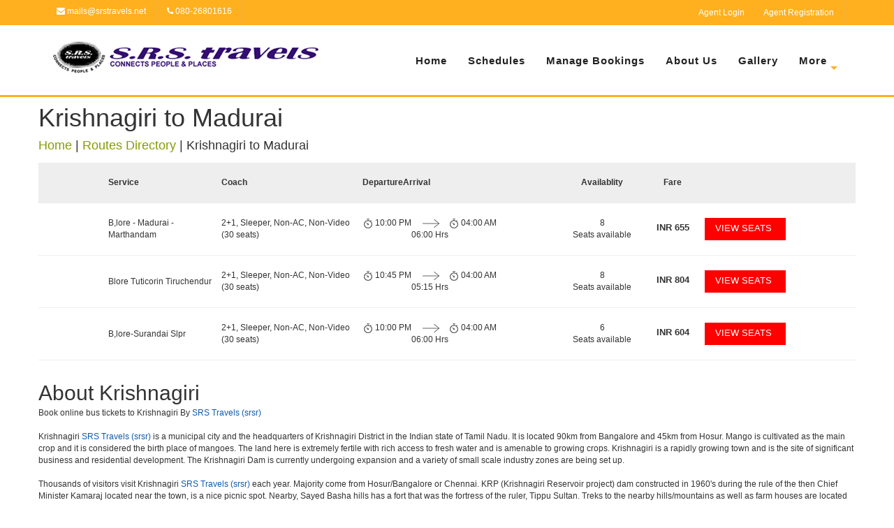

--- FILE ---
content_type: text/html; charset=utf-8
request_url: https://www.srsbooking.com/routes-directory/Krishnagiri-to-Madurai/
body_size: 62622
content:
<!DOCTYPE html>
<html lang="en">
  <head>
  	<link rel="shortcut icon" href="https://gst-contracts.s3.ap-southeast-1.amazonaws.com/uploads/bcc/cms/asset/avatar/355715/fav.png" type="image/png" />
    <meta http-equiv="Content-Type" content="text/html; charset=utf-8" />
		<title>SRS Travels (srsr) | Bus Directory | Bus Booking | SRS Travels (srsr) </title>
    <meta http-equiv="Content-Type" content="text/html; charset=_charset" />
    <meta name="author" content="" />
    <meta name="description" content="This page helps you search for the bus routes through SRS Travels (srsr) Bus Directory and to do the bus booking with SRS Travels (srsr) for your preferred route." />
    <meta name="keywords" content="Book Krishnagiri bus tickets, Book Madurai bus tickets, Bus tickets from Krishnagiri to Madurai, Bus tickets Krishnagiri to Madurai, Bus tickets Krishnagiri Madurai" />
    <meta name="robots" content="index,follow" />
    <meta name="distribution" content="global" />
    <meta name="rating" content="general" />
    <meta name="viewport" content="width=1024" />
    <link rel="stylesheet" href="//cdn-css1-cf-ind.ticketsimply.net/assets/jquery-lib-8bb7aec31c5e88586131e0daba57fce82267cc8579ff71b08fadf7562731b1e4.css" media="all" />

  	<link rel="stylesheet" href="//cdn-css2-cf-ind.ticketsimply.net/assets/print-46dff0de2f693febb99722d5098a086f866c9e471a898483e67be79b9081525d.css" media="print" />


    <!-- DNS prefetch -->
<link rel="dns-prefetch" href="//cdn-css0-cf-ind.ticketsimply.net" /><link rel="dns-prefetch" href="//cdn-css1-cf-ind.ticketsimply.net" /><link rel="dns-prefetch" href="//cdn-css2-cf-ind.ticketsimply.net" /><link rel="dns-prefetch" href="//cdn-js0-cf-ind.ticketsimply.net" /><link rel="dns-prefetch" href="//cdn-js1-cf-ind.ticketsimply.net" /><link rel="dns-prefetch" href="//cdn-js2-cf-ind.ticketsimply.net" /><link rel="dns-prefetch" href="//cdn-assets0-cf-ind.ticketsimply.net" /><link rel="dns-prefetch" href="//cdn-assets1-cf-ind.ticketsimply.net" /><link rel="dns-prefetch" href="//cdn-assets2-cf-ind.ticketsimply.net" />


<script>
if (!Array.prototype.indexOf)
{
  Array.prototype.indexOf = function(elt /*, from*/)
  {
    var len = this.length;

    var from = Number(arguments[1]) || 0;
    from = (from < 0)
         ? Math.ceil(from)
         : Math.floor(from);
    if (from < 0)
      from += len;

    for (; from < len; from++)
    {
      if (from in this &&
          this[from] === elt)
        return from;
    }
    return -1;
  };
}
</script>
<meta name="csrf-param" content="authenticity_token" />
<meta name="csrf-token" content="VQgNvZH8GNDEx2utcsx__eULyrGBTEpPV5Z5w4Oon_PB23kyivHAHPgvocV_A6s9-R0jGqcWXQzY2bT4bUvNVg" />
<script src="//cdn-js2-cf-ind.ticketsimply.net/assets/jquery-lib-e4fc29cbf74415ace6ff64a24945e2aa053dca7fd83576e837f0ddc247d67631.js"></script>

    <link rel="stylesheet" href="//cdn-css0-cf-ind.ticketsimply.net/assets/bootstrap_public_www/admin_index-5b6e177c7a67c915bdb461d24150ce237d981ad151e0a51b60f4959f05be1a4e.css" media="screen" />
    <script src="//cdn-js2-cf-ind.ticketsimply.net/assets/public_app-8aa8e4247ead50b38ae7d9fb5d9dfa13e0056b4f523d00357596012743c501bb.js"></script>  
  

<script>

function generatePincodeForm(){
  var html = ""
  var type ='"pincode_no"'
  customer_state_value =''
      customer_city_value=''
      customer_pin_value=''
      var pincode_mandatory = false 
      html='<h5 class="ps-header col-md-12" style="padding: 0px 0px 3px;"><b>Please Enter Your Residential Location Details</b><a href="javascript:void(0)" style="padding-left:10px" data-toggle="tooltip" data-placement="top" data-container="body" class="fa fa-question-circle" title= "As per the Govt new Gst Rule-46 passengers are mandated to provide their residential State, City and Pincode details for the Bookings."  tabindex="-1" alt="Info"></a></h5>'
      html += "<input class='col-md-3 form-control input-sm enter-key' type='text' maxlength='6' value='"+ customer_pin_value +"'placeholder='Pin code' name='customer[pin_code]' id='customer_pin_code' onkeypress='return isNumber(event)', onchange='return changeState(this.value,"+type+");' data-pas-other-field='pincode' required ="+ pincode_mandatory +">&nbsp;"
      var state_mandatory = true 
      html += "<select class='form-control input-sm enter-key col-md-3'name='customer_state_key' id='customer_state_key' required ="+ state_mandatory +">"
      html += "<option value=''>Please select a State</option>"
      options = [["Andaman And Nicobar Islands","Andaman And Nicobar Islands"],["Andhra Pradesh","Andhra Pradesh"],["Arunachal Pradesh","Arunachal Pradesh"],["Assam","Assam"],["Bihar","Bihar"],["Chandigarh","Chandigarh"],["Chhattisgarh","Chhattisgarh"],["Delhi","Delhi"],["Goa","Goa"],["Gujarat","Gujarat"],["Haryana","Haryana"],["Himachal Pradesh","Himachal Pradesh"],["Jammu And Kashmir","Jammu And Kashmir"],["Jharkhand","Jharkhand"],["Karnataka","Karnataka"],["Kerala","Kerala"],["Ladakh","Ladakh"],["Lakshadweep","Lakshadweep"],["Madhya Pradesh","Madhya Pradesh"],["Maharashtra","Maharashtra"],["Manipur","Manipur"],["Meghalaya","Meghalaya"],["Mizoram","Mizoram"],["Nagaland","Nagaland"],["Odisha","Odisha"],["Puducherry","Puducherry"],["Punjab","Punjab"],["Rajasthan","Rajasthan"],["Sikkim","Sikkim"],["Tamil Nadu","Tamil Nadu"],["Telangana","Telangana"],["The Dadra And Nagar Haveli And Daman And Diu","The Dadra And Nagar Haveli And Daman And Diu"],["Tripura","Tripura"],["Uttar Pradesh","Uttar Pradesh"],["Uttarakhand","Uttarakhand"],["West Bengal","West Bengal"]]
      for (i=0; i<options.length; i++) {
        html += "<option value='"+options[i][0]+"'>"+options[i][0]+"</option>" 
      }
      html +="</select>&nbsp;"
      var city_mandatory = false
      html += "<input class='form-control input-sm enter-key col-md-3' type='text' maxlength='16' placeholder='City' name='customer_city_key' id='customer_city_key' data-pas-other-field='city' value ='"+ customer_city_value +"'required ="+ city_mandatory +">&nbsp;"
      $("#passenger_details_with_pincode").html(html)
}	

var locale_global = 'en';
var convert_money_for_spanish = 'false'
var convert_money_for_indonesia = "false"
var currency_symbol = "₹"
var passenger_category_fare_index_list = ["1", "3", "7", "10", "13", "16", "19", "22", "25","28","31","34"];
var passenger_category_cmsn_index_list = ["2", "4", "8", "11", "14", "17","20", "23", "26","29","32","35"];
var passenger_category_tieup_index_list = ["5", "6", "9", "12", "15", "18","21", "24", "27","30","33","36"];
// TODO31
// function onload_banner() {
//   $$("#body")[0].insert({ top: $('#new_updates_div').innerHTML });
// }
// function hide_banner(){
//   $('#alert_banner').hide();
// }
//window.onload = onload_banner;

	window.inactiveCount = 0;
	window.inactiveSecondsCount = 900;

	function closeInactive(){
	  if( document.visibilityState === "hidden" ){
	    inactiveCount += 1
	    if( inactiveCount == inactiveSecondsCount ){
	      window.close();
	    }
	  } else if ( document.visibilityState === "visible" ){
	    inactiveCount = 0
	  }
	  setTimeout(function(){
	    closeInactive();
	  }, 1000);
	}


</script>

<!-- // Ajax form submit is not working in rails5,so added below code -->
<link rel="canonical" href="http://www.srsbooking.com/routes-directory/Krishnagiri-to-Madurai">
  <script src="//cdn-js2-cf-ind.ticketsimply.net/assets/locale/ts_l10n_en-212e2c104ebdddd1ef5b34c75553f50878d2df5018fea8b1edb6c297361ab936.js"></script>


<script type="text/javascript">
   // var BTX_DATE_FORMAT = 'Y/m/d'; // '%d/%m/%Y';
   // var BTX_DATETIME_FORMAT = 'Y/m/d ' + 'H:i:s A'; // '%d/%m/%Y %I:%M:%S %p';
   var current_date_format = '%d/%m/%Y'
   var setting_date_format = 'd/m/Y'
</script>

<!-- Using Yahoo UI library:: Hack for IE fixed select box width -->
<!--[if gte IE 5]>
	<script src="/assets/common_app/yahoo_ui_selectbox_width_hack/yahoo_2_0_0_b3.js" type="text/javascript"></script>
	<script src="/assets/common_app/yahoo_ui_selectbox_width_hack/event_2_0_0_b3.js" type="text/javascript"></script>
	<script src="/assets/common_app/yahoo_ui_selectbox_width_hack/dom_2_0_2_b3.js" type="text/javascript"></script>
	<script src="/assets/common_app/yahoo_ui_selectbox_width_hack/ie_select_width_fix.js" type="text/javascript"></script> 
<![endif]-->

<!--[if IE]>
<![endif]-->
<!--[if IE 7]>
    <link rel="stylesheet" href="//cdn-css1-cf-ind.ticketsimply.net/assets/bootstrap_public_www/ie7-88558980b0543ad37c1e55beca18efb8937e870da7b4ecd217e22d43e5781008.css" media="all" />
    <link rel="stylesheet" href="//cdn-css2-cf-ind.ticketsimply.net/assets/bootstrap_public_www/font-awesome-ie7-082240f395e1d501780a7ce99975fa60731f1e4f740d6d2374ad1dc0d59e0e04.css" media="all" />
<![endif]-->
<!--[if IE 8]>
  <link rel="stylesheet" href="//cdn-css0-cf-ind.ticketsimply.net/assets/bootstrap_public_www/ie8-a9b5e12828dee8b690a8e12c79656afd44cce82e8c66cdcd7595563d18734b0c.css" media="all" />
<![endif]-->
<script type='text/javascript'> var customerId='IC409261';</script>

<style>
	#tw_content .input-group{
		display: block !important;
	}
</style>
<script type="text/javascript">
var rumMOKey='a5d01450840a82badb0343e08b6551b2';(function(){if(window.performance && window.performance.timing && window.performance.navigation) {var site24x7_rum_beacon=document.createElement('script');site24x7_rum_beacon.async=true;site24x7_rum_beacon.setAttribute('src','//static.site24x7rum.com/beacon/site24x7rum-min.js?appKey='+rumMOKey);document.getElementsByTagName('head')[0].appendChild(site24x7_rum_beacon);}})(window)
</script>
 <!-- TODO31 -->
<link rel="stylesheet" href="//cdn-css1-cf-ind.ticketsimply.net/assets/bootstrap_public_default/admin_index-684723ab1e3e2b1d0a754a8b02d742df13cecc27000d4439bf7059409da2a1c2.css" media="all" />
<link rel="stylesheet" href="https://cdnjs.cloudflare.com/ajax/libs/font-awesome/4.5.0/css/font-awesome.css" />
  <link rel="stylesheet" href="//cdn-css0-cf-ind.ticketsimply.net/assets/cms_theme_srs/stylesheets/global-f51c7990c151d5aee400c0f1b63b2da02d95987b35b55b9e457261c116876225.css" media="screen" />

    <!--[if lte IE 6]>
      <style type="text/css">
      	#body-content #left_bar { border:2px solid #eee; width:172px; margin-right:0; }
      	#body-content div.right_bar { position:relative; top:0px; right:0px; margin:0px; width:746px; }
        .tcell { 	font-size:10px; font-weight:bold; height:27px; width:35px; }
		#ts_pub_nav ul {margin-left: 370px;}
		.ubercolortabs ul {margin: 29px 0 0 3px;    padding: 0;}
        /*#main-content #search-results { font-family:Tahoma; margin-left:10px; width:500px;  }*/
      </style>
    <![endif]-->

    <!--[if IE 7]>
      <style type="text/css">
        #body-content div.right_bar { position:relative; top:0px; right:0; margin:0px; width:735px; }
        .tcell { 	font-size:10px; font-weight:bold; height:27px; width:35px; }
        /*#body-content div.right_bar { width:746px; }*/
        .clearfix {clear: both; height: 40px;}
		#agent {  margin-top: -98px;    position: relative;    right: 10px;    text-align: center;    top: 7px;}
      </style>
    <![endif]-->
    
      <script>
    (function(i,s,o,g,r,a,m){i['GoogleAnalyticsObject']=r;i[r]=i[r]||function(){
    (i[r].q=i[r].q||[]).push(arguments)},i[r].l=1*new Date();a=s.createElement(o),
    m=s.getElementsByTagName(o)[0];a.async=1;a.src=g;m.parentNode.insertBefore(a,m)
    })(window,document,'script','//www.google-analytics.com/analytics.js','ga');
    ga('create', 'google_analytics_key', 'auto');
    ga('send', 'pageview');
  </script>
  <script type='application/ld+json'> 
    {
      "@context": "http://www.schema.org",
      "@type": "WebSite",
      "name": "SRS Travels (srsr)",
      "alternateName": "SRS Travels (srsr)",
      "url": "http://www.srsbooking.com"
    }
   </script> 

    <style type="text/css">
#cms_theme_srs section#header {
  border-bottom: 3px solid #ffb01f;
  height: auto;
}
#cms_theme_srs #infoBar{
  background-color: #ffb01f;
  padding:0px 0;
}
#cms_theme_srs .list-group.list-group-horizontal {
    margin-bottom: 0;
}
#cms_theme_srs .info-icon{
  font-size:50px;
  color:#ffb01f;
}
#cms_theme_srs .info-title h3{
  font-size:16px;
  color:#46413a;
  font-weight: normal;
}
#cms_theme_srs #infoBar .list-group-horizontal .list-group-item {
    display: inline-block;
    background-color:transparent;
    color: #fff;
    border:none;
    border-right:1px solid #f5b03b;
}
#cms_theme_srs #infoBar .list-group-horizontal .list-group-item {
  margin-bottom: 0;
  margin-left:-4px;
  margin-right: 0;
  padding: 8px 15px;
  border-radius:0;
-webkit-transition: all ease 0.5s;
  -moz-transition: all ease 0.5s;
  -o-transition: all ease 0.5s;
  -ms-transition: all ease 0.5s;
  transition: all ease 0.5s; 
}
#cms_theme_srs #infoBar .list-group-horizontal .list-group-item:hover {
      background: #222;
}
#cms_theme_srs .navbar{
  min-height:100px;
  margin: 0;
}
#cms_theme_srs #header .navbar-brand.logo {
    height: auto;
    margin-top: 10px;
    margin-bottom: 10px;
}
#cms_theme_srs #header img {
        max-height: 75px;
}
#cms_theme_srs .app-down {
    color: #ffb01f;
    margin: 3px 3px;
    background: #fff;
    box-shadow: 0 0 0;
}
#cms_theme_srs #header .navbar-brand {
  padding: 0; 
}

#cms_theme_srs #header .navbar-nav > li > a{
  font-size: 15px;
  background: none;
}
#cms_theme_srs .stellarnav.light li a:hover{
  border-bottom: 2px solid #ffb01f;
  background-color: transparent;
  color: #ffb01f;
}
#cms_theme_srs #header ul.nav.navbar-nav.navbar-right{
  margin-top:40px;
}

#cms_theme_srs #schedules .table>thead:first-child>tr:first-child>th{
  border-bottom-width: 0;
  color: #ffffff;
  text-align: center;
  background: #ffb01f;
}

#cms_theme_srs #banerInfo{
  background-color: #ffb01f;
  padding:30px 0;
  color: #fff;
  text-align: center;
}

    /*---------testimonial css End--------*/

#cms_theme_srs .wrapper-footer {
    /*z-index: 1;*/
    position: relative
}
#cms_theme_srs .wrapper-footer .wrapper-copyright {
    padding-top: 20px;
    padding-bottom: 15px
}
#cms_theme_srs .wrapper-footer .wrapper-copyright{
    display: none
}
#cms_theme_srs .wrapper-footer .wrapper-copyright .inline-block {
    display: inline-block;
    vertical-align: middle
}
#cms_theme_srs .wrapper-footer .wrapper-copyright .inline-block .menu {
    margin-bottom: 10px
}
#cms_theme_srs .wrapper-footer .wrapper-copyright .inline-block .menu li {
    display: inline-block;
    vertical-align: middle;
    margin-right: 30px
}
#cms_theme_srs .wrapper-footer .wrapper-copyright .inline-block .menu li:last-child {
    margin-right: 0
}
#cms_theme_srs .wrapper-footer .wrapper-copyright .margin-right-3x {
    margin-right: 30px
}
#cms_theme_srs .wrapper-footer a {
    color: #000000;
}
#cms_theme_srs .list-arrow li {
    margin: 10px 0;
    width: 33.3%;
    float: left;
}
#cms_theme_srs .right_footer  a{
  color:#ffb01f;
}
#cms_theme_srs .wrapper-footer .widget-title {
    text-align: left;
    text-transform: none;
    margin-top: 60px
}
#cms_theme_srs .wrapper-footer:nth-child(4n+1) {
    clear: both
}
#cms_theme_srs .wrapper-footer .screen-reader-text {
    display: none
}
#cms_theme_srs .wrapper-footer select {
    width: 100%;
    height: 42px;
    padding: 10px
}
#cms_theme_srs .wrapper-footer .search-submit {
    display: none
}
#cms_theme_srs .wrapper-footer .widget_search label {
    display: block
}
#cms_theme_srs .wrapper-footer .widget_search label .search-field {
    width: 100%;
    padding: 10px;
    border: 1px solid #E8E8E8
}
.wrapper-footer table,
.wrapper-footer th,
#cms_theme_srs .wrapper-footer td {
    border-color: rgba(255, 255, 255, 0.1)
}
#cms_theme_srs .wrapper-footer .widget_rss cite {
    color: #ccc
}
#cms_theme_srs .wrapper-footer .widget_nav_menu ul li {
    border-bottom: none
}
#cms_theme_srs .wrapper-footer .widget_nav_menu ul li ul {
    border-top: none;
    margin-left: 15px
}
#cms_theme_srs .wrapper-footer .main-top-footer {
    padding: 60px 0 50px 0;
    position: relative
}
#cms_theme_srs .wrapper-footer .main-top-footer:before {
    content: "";
    width: 0;
    height: 0;
    position: absolute;
    left: 50%;
    margin-left: -15px;
    border-left: 15px solid transparent;
    border-right: 15px solid transparent;
    border-bottom: 17px solid #fff;
    top: -14px;
}
#cms_theme_srs .wrapper-footer .main-top-footer .widget-title {
    text-transform: uppercase;
    margin-bottom: 20px;
    font-size: 1.2em;
    margin-top: 0;
    color: #525252;
    position:relative;
}
#cms_theme_srs .wrapper-footer ul {
    margin: 0;
    padding: 0;
    list-style: none
}
#cms_theme_srs .wrapper-footer .main-top-footer aside{
  margin-bottom: 30px;
}
#cms_theme_srs .right_footer{
  border-top:1px solid #ddd;
  padding: 20px 0;
}
#cms_theme_srs .textwidget i{
  font-size:16px;
  color:#ffb01f;
  margin-right:10px;
}
#cms_theme_srs .epm-sign-up-form p {
    margin: 0
}
#cms_theme_srs .epm-sign-up-form .email {
    padding: 11px 10px;
    width: 100%;
    border: 1px solid #E8E8E8
} 
#cms_theme_srs .epm-sign-up-form .email:focus {
    outline: none
}
#cms_theme_srs .epm-sign-up-form input.epm-sign-up-button {
    width: 100%;
    border-radius: 0;
    border: none;
    padding: 9px 12px;
    margin-top: 20px
}
#cms_theme_srs .epm-sign-up-form input.epm-sign-up-button:focus {
    outline: none
}
#cms_theme_srs .list-arrow li {
    margin-bottom: 0
}
#cms_theme_srs .list-arrow li a {
    position: relative;
    display: block
}
#cms_theme_srs .wrapper-instagram {
    margin: 0 -5px;
    overflow: hidden
}
#cms_theme_srs .wrapper-instagram a {
    float: left;
    width: 33.333%;
    padding: 5px
}
#cms_theme_srs #copyright {
    padding-top: 10px
}
#cms_theme_srs .list-group-horizontal .social{
    padding-left: 0;
    display: inline-flex;
    list-style: none;
    margin-bottom: 0;
}
#cms_theme_srs .list-group-horizontal .social button i{
  font-size: 16px;
}
#cms_theme_srs .list-group-horizontal .social button.btn-default {
    border-color: #ffb01f;
}

#cms_theme_srs .wrapper-footer .main-top-footer .widget-title:after{
    content: '';
    position: absolute;
    bottom: -6px;
    width: 35px;
    height: 2px;
    display: inline-block;
    background: #ffb01f;
    margin: 0 0 0 -16px;
    left:18px;
}
/*nav bar styles*/
#cms_theme_srs #cssmenu {
  margin: 0;
  width: auto;
  padding: 0;
  line-height: 1;
  display: block;
  position: relative;
}
#cms_theme_srs #cssmenu ul {
  list-style: none;
  margin: 0;
  padding: 0;
  display: block;
}
#cssmenu ul:after,
#cms_theme_srs #cssmenu:after {
  content: " ";
  display: block;
  font-size: 0;
  height: 0;
  clear: both;
  visibility: hidden;
}
#cms_theme_srs #cssmenu ul li {
  margin: 0;
  padding: 0;
  display: block;
  position: relative;
}
#cms_theme_srs #cssmenu ul li a {
  text-decoration: none;
  display: block;
  margin: 0;
  -webkit-transition: color .2s ease;
  -moz-transition: color .2s ease;
  -ms-transition: color .2s ease;
  -o-transition: color .2s ease;
  transition: color .2s ease;
  -webkit-box-sizing: border-box;
  -moz-box-sizing: border-box;
  box-sizing: border-box;
}
#cms_theme_srs #cssmenu ul li ul {
  position: absolute;
  left: -9999px;
  top: auto;
}
#cms_theme_srs #cssmenu ul li ul li {
  max-height: 0;
  position: absolute;
  -webkit-transition: max-height 0.4s ease-out;
  -moz-transition: max-height 0.4s ease-out;
  -ms-transition: max-height 0.4s ease-out;
  -o-transition: max-height 0.4s ease-out;
  transition: max-height 0.4s ease-out;
  background: #ffb01f;
}
#cms_theme_srs #cssmenu ul li ul li.has-sub:after {
  display: block;
  position: absolute;
  content: "";
  height: 10px;
  width: 10px;
  border-radius: 5px;
  background: #000000;
  z-index: 1;
  top: 13px;
  right: 15px;
}
#cms_theme_srs #cssmenu.align-right ul li ul li.has-sub:after {
  right: auto;
  left: 15px;
}
#cms_theme_srs section#schedules .header_page {
    text-align: center;
    background: #ffb01f;
    padding: 15px 0;
    color: #fff;
    font-size: 28px;
}
#cms_theme_srs #cssmenu ul li ul li.has-sub:before {
  display: block;
  position: absolute;
  content: "";
  height: 0;
  width: 0;
  border: 3px solid transparent;
  border-left-color: #ffffff;
  z-index: 2;
  top: 15px;
  right: 15px;
}
#cms_theme_srs #cssmenu.align-right ul li ul li.has-sub:before {
  right: auto;
  left: 15px;
  border-left-color: transparent;
  border-right-color: #ffffff;
}
#cms_theme_srs #cssmenu ul li ul li a {
  font-size: 14px;
  font-weight: 400;
  text-transform: none;
  color: #fff;
  letter-spacing: 0;
  display: block;
  width: 170px;
  padding: 11px 10px 11px 20px;
}
#cssmenu ul li ul li:hover > a,
#cms_theme_srs #cssmenu ul li ul li.active > a {
  color: #000000;
}
#cssmenu ul li ul li:hover:after,
#cms_theme_srs #cssmenu ul li ul li.active:after {
  background: #4cb6ea;
}
#cms_theme_srs #cssmenu ul li ul li:hover > ul {
  left: 100%;
  top: 0;
}
#cms_theme_srs #cssmenu ul li ul li:hover > ul > li {
  max-height: 72px;
  position: relative;
}
#cms_theme_srs #cssmenu > ul > li {
  float: left;
}
#cms_theme_srs #cssmenu.align-center > ul > li {
  float: none;
  display: inline-block;
}
#cms_theme_srs #cssmenu.align-center > ul {
  text-align: center;
}
#cms_theme_srs #cssmenu.align-center ul ul {
  text-align: left;
}
#cms_theme_srs #cssmenu.align-right > ul {
  float: right;
}
#cms_theme_srs #cssmenu.align-right > ul > li:hover > ul {
  left: auto;
  right: 0;
}
#cms_theme_srs #cssmenu.align-right ul ul li:hover > ul {
  right: 100%;
  left: auto;
}
#cms_theme_srs #cssmenu.align-right ul ul li a {
  text-align: right;
}
#cms_theme_srs #cssmenu > ul > li:after {
  content: "";
  display: block;
  position: absolute;
  width: 100%;
  height: 0;
  top: 0;
  z-index: 0;
  background: #ffffff;
  -webkit-transition: height .2s;
  -moz-transition: height .2s;
  -ms-transition: height .2s;
  -o-transition: height .2s;
  transition: height .2s;
}
#cms_theme_srs #cssmenu > ul > li.has-sub > a {
  padding-right: 10px;
}

#cms_theme_srs #cssmenu > ul > li.has-sub > a:before {
    display: block;
    content: "";
    border: 5px solid transparent;
    border-top-color: #ffb01f;
    z-index: 2;
    height: 0;
    width: 0;
    position: absolute;
    right: -5px;
    top: 18px;
}
#cms_theme_srs #cssmenu > ul > li > a {
    color: #222;
    margin: 0 15px;
    font-weight: 700;
    letter-spacing: 1px;
    padding: 0;
    text-transform: capitalize;
    font-size: 14px;
    z-index: 1;
    position: relative;
}
#cssmenu > ul > li:hover:after,
#cms_theme_srs #cssmenu > ul > li.active:after {
  height: 100%;
}
#cms_theme_srs #cssmenu > ul > li:hover > a, #cssmenu > ul > li.active > a {
    color: #ffb01f;
        box-shadow: none;
}
#cssmenu > ul > li:hover > a:after,
#cms_theme_srs #cssmenu > ul > li.active > a:after {
  background: #000000;
}
#cssmenu > ul > li.has-sub:hover > a:before,
#cssmenu > ul > li.has-sub.active > a:before, #cssmenu > ul > li:hover > a:before,
#cms_theme_srs #cssmenu > ul > li.has-sub.active > a:before {
background: none !important; 
content: none !important;
}
#cssmenu > ul > li:hover > a:before,
#cms_theme_srs #cssmenu > ul > li.active > a:before {
    content: '';
    background: #ffb01f;
    position: absolute;
    left: 0;
    right: 0;
    height: 2px;
    width: 45%;
    bottom: 0;
    margin: 0 auto;
}
#cms_theme_srs #cssmenu > ul > li:hover > ul {
  left: 0;
}
#cms_theme_srs #cssmenu > ul > li:hover > ul > li {
  max-height: 72px;
  position: relative;
}
#cms_theme_srs #cssmenu #menu-button {
  display: none;
}
#cms_theme_srs #cssmenu > ul > li > a {
  display: block;
}
#cms_theme_srs #cssmenu > ul > li {
  width: auto;
}

#cms_theme_srs #cssmenu > ul > li > ul {
  width: 170px;
  display: block;
  z-index: 1;
}
#cms_theme_srs #cssmenu > ul > li > ul > li {
  width: 170px;
  display: block;
}
#cms_theme_srs .contact-info li{
  display: flex;
}
#cms_theme_srs #contact_headoffice_titel{
  margin-left: 0;
}
.widget_text.social-icon i{
  font-size:36px !important;
}
</style>
</head>

  <body id="cms_theme_srs">
    <div id="bg">
      <div id="canvas">
        <div id="ts_pub_header">
          <section id="infoBar">
	<div class="container">
		<div class="row">
			<div class="col-md-7">
				<div class="list-group list-group-horizontal">
          <a href="#" class="list-group-item"><i class="fa fa-envelope"></i> mails@srstravels.net </a>
          <a href="#" class="list-group-item"><i class="fa fa-phone"></i> 080-26801616 </a>
        </div>
			</div>
			<div class="col-md-5">
				<div class="list-group list-group-horizontal  pull-right">
          <ul class="social">
          	<li><a href="http://srsr.srsbooking.com" class="list-group-item" data-toggle="modal">Agent Login</a></li>
          	<li><a href="agent-registration" class="list-group-item">Agent Registration</a></li>
          </ul>
        </div>
			</div>
		</div>
	</div>
</section>


<section id="header">
	<div class="container">
		<div class="row">
			<nav class="navbar">
			  <div class="container-fluid">
			    <div class="navbar-header">
			      <a class="navbar-brand logo" href="/">
			      	<img src="https://gst-contracts.s3.ap-southeast-1.amazonaws.com/uploads/bcc/cms/asset/avatar/355713/srsr_logo.png" class="img-responsive">
			      </a>
			    </div>
			   	<div id='cssmenu' class="navbar-right">
			   		<ul class="nav navbar-nav navbar-right">
                			<li class = ''>
                					<a title="Home" href="/index">Home</a>
                     	</li>
                			<li class = ''>
                					<a title="Schedules" href="/schedules">Schedules</a>
                     	</li>
                			<li class = ''>
                					<a title="Manage Bookings" href="/manage-bookings">Manage Bookings</a>
                     	</li>
                			<li class = ''>
                					<a title="About Us" href="/about-us">About Us</a>
                     	</li>
                			<li class = ''>
                					<a title="Gallery" href="/gallery">Gallery</a>
                     	</li>

                      <li class='has-sub last'><a href="#">more</a>
                  		
	                		<ul id="mainmenu">
	                      	<li class = ''>
	                      			<a title="Contact" class="" href="/contact">Contact</a>

	                        </li>
	                  	</ul>
                  	</li>   
            </ul>
					</div>
			  </div>
			</nav>
		</div>
	</div>
</section>

<div class="clearfix"></div>
<style type="text/css">
	.fa_icon {
		color: #000;
	}
	}
</style>
        </div>
		<div style="clear:both"></div>
        <section id="schedules" class="margin50">
          <div class="container">
            <div class="row">
              <section class="schedule">
	<div class="page-title">
	  <h1>Krishnagiri to Madurai</h1>
	  <h4>
	  	<a href="/">Home</a> | <a href="/routes-directory">Routes Directory</a> | <span>Krishnagiri to Madurai</span>
	 	</h4>
	</div>
	<div class="search-result-parent">
		<div class="search-row normal-service search-results-row-heading">
			<div class="container">
				<div class="ant-row-flex ant-row-flex-middle">
					<div class="ant-col-4">
						<div class="route-name">Service</div>
					</div>
					<div class="ant-col-5">
						<div class="coach-name">Coach</div>
					</div>
					<div class="ant-col-7">
						<div class="ant-row dept-arr">
							<div class="ant-col-9">
								<div>
									<span></span>
									<span class="clock_text">Departure</span>
								</div>
							</div>
							<div class="ant-col-6">
							</div>
							<div class="ant-col-9">
								<div>
									<span></span>
									<span class="clock_text">Arrival</span>
								</div>
							</div>
						</div>
					</div>
					<div class="ant-col-3 text-center">
						Availablity
					</div>
					<div class="ant-col-2 text-center">
						Fare
					</div>
					<div class="ant-col-3 btn-block1 text-right">
					</div>
				</div>
			</div>
		</div>
				<div class="search-row normal-service ">
					<div class="container">
						<div class="ant-row-flex ant-row-flex-middle">
							<div class="ant-col-4">
								<div class="route-name">B,lore - Madurai - Marthandam</div>
							</div>
							<div class="ant-col-5">
								<div class="coach-name">2+1, Sleeper, Non-AC, Non-Video (30 seats)</div>
							</div>
							<div class="ant-col-7">
								<div class="ant-row dept-arr">
									<div class="ant-col-9">
										<div>
											<span class="clock_icon">
												<img src="[data-uri]">
											</span>
											<span class="clock_text">10:00 PM</span>
										</div>
									</div>
									<div class="ant-col-6">
										<div class="dep-arrow" style="padding-left: 15px;">
											<img src="[data-uri]">
										</div>
										<div>06:00 Hrs</div>
									</div>
									<div class="ant-col-9">
										<div>
											<span class="clock_icon">
												<img src="[data-uri]">
											</span>
											<span class="clock_text">04:00 AM</span>
										</div>
									</div>
								</div>
							</div>
							<div class="ant-col-3 text-center">
								<div>8</div>
								<span> Seats available</span>
							</div>
							<div class="ant-col-2 text-center">
								<label class="fare_trip">
									<span>INR</span> 655
								</label>
							</div>
							<div class="ant-col-3 btn-block1 text-right">
								<a href="/search-results?from=945&amp;fromCity=Krishnagiri&amp;to=90&amp;toCity=Madurai&amp;depart=2026-01-18&amp;res_id=157552&amp;pre_postpone=true" class="ant-btn ant-btn-primary" style="font-size: 13px; line-height: 30px;color: #fff;">
									<span>VIEW SEATS</span>
								</a>
							</div>
						</div>
					</div>
				</div>
				<div class="search-row normal-service ">
					<div class="container">
						<div class="ant-row-flex ant-row-flex-middle">
							<div class="ant-col-4">
								<div class="route-name">Blore Tuticorin Tiruchendur</div>
							</div>
							<div class="ant-col-5">
								<div class="coach-name">2+1, Sleeper, Non-AC, Non-Video (30 seats)</div>
							</div>
							<div class="ant-col-7">
								<div class="ant-row dept-arr">
									<div class="ant-col-9">
										<div>
											<span class="clock_icon">
												<img src="[data-uri]">
											</span>
											<span class="clock_text">10:45 PM</span>
										</div>
									</div>
									<div class="ant-col-6">
										<div class="dep-arrow" style="padding-left: 15px;">
											<img src="[data-uri]">
										</div>
										<div>05:15 Hrs</div>
									</div>
									<div class="ant-col-9">
										<div>
											<span class="clock_icon">
												<img src="[data-uri]">
											</span>
											<span class="clock_text">04:00 AM</span>
										</div>
									</div>
								</div>
							</div>
							<div class="ant-col-3 text-center">
								<div>8</div>
								<span> Seats available</span>
							</div>
							<div class="ant-col-2 text-center">
								<label class="fare_trip">
									<span>INR</span> 804
								</label>
							</div>
							<div class="ant-col-3 btn-block1 text-right">
								<a href="/search-results?from=945&amp;fromCity=Krishnagiri&amp;to=90&amp;toCity=Madurai&amp;depart=2026-01-18&amp;res_id=157597&amp;pre_postpone=true" class="ant-btn ant-btn-primary" style="font-size: 13px; line-height: 30px;color: #fff;">
									<span>VIEW SEATS</span>
								</a>
							</div>
						</div>
					</div>
				</div>
				<div class="search-row normal-service ">
					<div class="container">
						<div class="ant-row-flex ant-row-flex-middle">
							<div class="ant-col-4">
								<div class="route-name">B,lore-Surandai Slpr</div>
							</div>
							<div class="ant-col-5">
								<div class="coach-name">2+1, Sleeper, Non-AC, Non-Video (30 seats)</div>
							</div>
							<div class="ant-col-7">
								<div class="ant-row dept-arr">
									<div class="ant-col-9">
										<div>
											<span class="clock_icon">
												<img src="[data-uri]">
											</span>
											<span class="clock_text">10:00 PM</span>
										</div>
									</div>
									<div class="ant-col-6">
										<div class="dep-arrow" style="padding-left: 15px;">
											<img src="[data-uri]">
										</div>
										<div>06:00 Hrs</div>
									</div>
									<div class="ant-col-9">
										<div>
											<span class="clock_icon">
												<img src="[data-uri]">
											</span>
											<span class="clock_text">04:00 AM</span>
										</div>
									</div>
								</div>
							</div>
							<div class="ant-col-3 text-center">
								<div>6</div>
								<span> Seats available</span>
							</div>
							<div class="ant-col-2 text-center">
								<label class="fare_trip">
									<span>INR</span> 604
								</label>
							</div>
							<div class="ant-col-3 btn-block1 text-right">
								<a href="/search-results?from=945&amp;fromCity=Krishnagiri&amp;to=90&amp;toCity=Madurai&amp;depart=2026-01-18&amp;res_id=157618&amp;pre_postpone=true" class="ant-btn ant-btn-primary" style="font-size: 13px; line-height: 30px;color: #fff;">
									<span>VIEW SEATS</span>
								</a>
							</div>
						</div>
					</div>
				</div>
	</div>
	
	<br />
	<h2>About Krishnagiri</h2>
	Book online bus tickets to Krishnagiri By <a style="color:#105BAB;" href="/t_tickets/travel_about_us/Book-Online">SRS Travels (srsr)</a><br/><br/>Krishnagiri <a style="color:#105BAB;" href="/t_tickets/travel_about_us/Online-Bus-Tickets">SRS Travels (srsr)</a> is a municipal city and the headquarters of Krishnagiri District in the Indian state of Tamil Nadu. It is located 90km from Bangalore and 45km from Hosur. Mango is cultivated as the main crop and it is considered the birth place of mangoes. The land here is extremely fertile with rich access to fresh water and is amenable to growing crops. Krishnagiri is a rapidly growing town and is the site of significant business and residential development. The Krishnagiri Dam is currently undergoing expansion and a variety of small scale industry zones are being set up.<br/><br/>Thousands of visitors visit Krishnagiri <a style="color:#105BAB;" href="/t_tickets/travel_about_us/Krishnagiri-to-Madurai-Bus-Tickets">SRS Travels (srsr)</a> each year. Majority come from Hosur/Bangalore or Chennai. KRP (Krishnagiri Reservoir project) dam constructed in 1960's during the rule of the then Chief Minister Kamaraj located near the town, is a nice picnic spot. Nearby, Sayed Basha hills has a fort that was the fortress of the ruler, Tippu Sultan. Treks to the nearby hills/mountains as well as farm houses are located in the outskirts. The boat house is situated 8 km from the central bus stand. There are a variety of ancient temples in the vicinity of Krishnagiri. Nearby Ramapuram is the site of a 500 year old Rama Temple that draws many visitors each year.<br/><br/>Tourist Attractions in Krishnagiri by <a style="color:#105BAB;" href="/t_tickets/travel_about_us/Bus-Tickets-to-Krishnagiri">SRS Travels (srsr)</a><br/><br/>Make your Tour to Krishnagiri memorable by visiting these famous tourist places near Krishnagiri –<br/><br/>1) Krishnagiri Dam<br/><br/>2) Located about 10 km from Krishnagiri, this dam is an excellent spot for picnic Built in between the years 1955-57, this dam sprawls over an area of 50 acres, with its either side being decked with beautiful flower gardens.<br/>3) Government Museum<br/><br/>The museum houses exhibits from various subjects such as Archeology, Anthropology, Botany, Zoology, Geography, etc, and is a means to spread the tradition, heritage, culture and art of the region.<br/><br/>Places around Krishnagiri<br/><br/>Explore the land of Krishnagiri, visiting the places around it, while on a Tour to Krishnagiri –<br/><br/>1) Arulmigu Maragathambigai Chandra Choodeswarar Temple<br/><br/> 2) Located in Hosur on National Highway 7, this temple stands on a hillock. Beside the temple are a children's park and an observatory, setup by the tourism department.<br/><br/>Nestled amidst valleys and cliffs, this place situated 25 km from Hosur experiences cold and cloudy weather resembling England and is therefore referred to as Little England since the British days. Remnants of the 16th century Denkanikottai Fort here is a major attraction, which was destroyed during war between Hyder Ali and Tipu Sultan.<br/><br/>3) Kelevarapalli Dam in Krishnagiri.<br/>4)Dharmapuri in Krishnagiri.<br/>5)This nearby district has several attractions, such as the famous Hogenakal waterfalls, fresh water Crocodiles, mouth-watering mangoes, and the best quality marble stone reserves in the world.<br/><br/>Fairs & Festivals in Krishnagiri.<br/><br/>1) Mango Festival in Krishnagiri.<br/><br/>Krishnagiri is the venue for this famous festival, celebrated on the last 3 days of June. An event for the buyers and sellers to meet, various mangoes are kept on display at this festival.<br/>2) Car festival in Krishnagiri.<br/><br/>Krishnagiri is one of the tourists place and makes the journey enjoyable. 

	<br />
	<br />

	<h2>About Madurai</h2>
	<a style="color:#105BAB;" href="/t_tickets/travel_about_us/Bus-Tickets-to-Krishnagiri">SRS Travels (srsr)</a> takes to the Madurai is one of the oldest cities of India, with a history dating all the way back to the Sangam period of the pre Christian era. The glory of Madurai returned in a diminished form in the earlier part of this millennium; it later on came under the rule of the Vijayanagar kingdom after its ransack by the ravaging armies of Delhi (Malik Kafur). During the 16th and 18th centuries, Madurai was ruled by the Nayak Emperors, the foremost of whom was Tirumalai Nayakar. The Sangam period poet Nakkeerar is associated with some of the Tiruvilayaadal episodes of Sundareswarar - that are enacted as a part of temple festival traditions even today.<br/><br/>The Sangam age or the Golden age of Tamil literature – produced masterpieces way back in the Pre christian era and in early 1st millennium . Madurai was the seat of the Tamil Sangam or Academy of learning. The entire city of Madurai, is built around the Meenakshi Sundareswarar Temple – the temple par excellence. Concentric rectangular streets surround the temple, symbolizing the structure of the cosmos. <a style="color:#105BAB;" href="/t_tickets/travel_about_us/Bus-Tickets-from-Madurai-to-Krishnagiri">SRS Travels (srsr)</a> makes possible to visit the place.<br/><br/>As early as the 3rd century BC, Megasthanes visited Madurai. Later many people from Rome and Greece visited Madurai and established trade with the Pandya kings. Madurai flourished till 10th century AD when it was captured by Cholas the arch rivals of the Pandyas.<br/><br/>The Cholas ruled Madurai from 920 AD till the beginning of the 13th century. In 1223 AD Pandyas regained their kingdom and once again become prosperous. Pandian Kings patronised Tamil language in a great way. During their period, many master-pieces were created. "Silapathikaram", the great epic in Tamil was written based on the story of Kannagi who burnt Madurai as a result of the injustice caused to her husband Kovalan. In April 1311, Malik Kafur, the general of Alauddin Khilji who was then the ruler of Delhi, reached Madurai and raided and robbed the city for precious stones, jewels, and other rare treasures. This led to the subsequent raids by other Muslim Sultans. In 1323, the Pandya kingdom including Madurai became a province of the Delhi empire, under the Tughlaks.<a style="color:#105BAB;" href="/t_tickets/travel_about_us/Bus-Tickets-Madurai-Krishnagiri">SRS Travels (srsr)</a> can help to make a visit on Madurai.The 1371, the Vijayanagar dynasty of Hampi captured Madurai and it became part of the Vijayanagar empire. Kings of this dynasty were in habit of leaving the captured land to governors called Nayaks. This was done for the efficient management of their empire. The Nayaks paid fixed amount annually to the Vijayanagar empire. After the death of Krishna Deva Raya (King of Vijayanagar empire) in 1530 AD, the Nayaks became independent and ruled the territories under their control. Among Nayaks, Thirumalai Nayak (1623-1659) was very popular, even now he is popular among people, since, it was he who contributed to the creation of many magnificent structures in and around Madurai. The Raja Gopuram of the Meenakshi Amman Temple, The Pudu Mandapam and The Thirumalai Nayakar's Palace are living monuments to his artistic fervor.Madurai started slipping into the hands of the British's East India Company. In 1781, British appointed their representatives to look after Madurai. George Procter was the first collector of Madurai.<br/><br/>Madurai is famous for its temples.The Aappudaiyaar Koyil Tevara Stalam and the Koodalazhagar Divya Desam are the most important temples one should rarely miss to go. In the vicinity of Madurai is Tirupparamkunram, one of the 6 padai veedu shrines of Murugan (glorified in Madurai Sangam Nakeerar’s Tirumurugaatruppadai). Also in the vicinity of Madurai is Alagar Koyil, one of the prominent Divya Desam shrines of the Sri Vaishnavite faith.<a style="color:#105BAB;" href="/t_tickets/travel_about_us/SRS-Travels-(srsr)-Bus-Tickets">SRS Travels (srsr)</a> takes to this beautiful place.<br/><br/><a style="color:#105BAB;" href="/t_tickets/travel_about_us/travel-tickets">SRS Travels (srsr)</a> are safe to use. There are also specific services available at night. Remember that in India everyone lives by asking each other for directions. The friendly people are often more than happy to help a foreigner find his/her way by giving directions. Most people speak the working national Language "English" , at bus stops don’t form a queue. Choose to wait and travel comfortably. Travel at night is also safe. So relax, forget your travel guide and discover a whole new culture of friendliness.<br/><br/>Book online bus tickets to Madurai by <a style="color:#105BAB;" href="/t_tickets/travel_about_us/bus-travel-tickets">SRS Travels (srsr)</a> 
</section>

	



<style>

	.search-row {
    border-bottom: 1px solid #eee;
    padding-top: 20px;
    padding-bottom: 20px;
	}

	.search-row > .container {
    padding-left: 0px;
    padding-right: 0px;
	}

	.ant-row-flex {
    display: -webkit-box;
    display: -webkit-flex;
    display: -ms-flexbox;
    display: flex;
    -webkit-box-orient: horizontal;
    -webkit-box-direction: normal;
    -webkit-flex-flow: row wrap;
    -ms-flex-flow: row wrap;
    flex-flow: row wrap;
	}

	.ant-row-flex-middle {
    -webkit-box-align: center;
    -webkit-align-items: center;
    -ms-flex-align: center;
    align-items: center;
	}

	.ant-col-1, .ant-col-2, .ant-col-3, .ant-col-4, .ant-col-5, .ant-col-6, .ant-col-7, .ant-col-8, .ant-col-9, .ant-col-10, .ant-col-11, .ant-col-12, .ant-col-13, .ant-col-14, .ant-col-15, .ant-col-16, .ant-col-17, .ant-col-18, .ant-col-19, .ant-col-20, .ant-col-21, .ant-col-22, .ant-col-23, .ant-col-24{
		float: left;
    -webkit-box-flex: 0;
    -webkit-flex: 0 0 auto;
    -ms-flex: 0 0 auto;
    flex: 0 0 auto;
	}

	.ant-col-5 {
	  display: block;
	  -webkit-box-sizing: border-box;
	  box-sizing: border-box;
	  width: 20.83333333%; 
	}

	.ant-col-4 {
	  display: block;
	  -webkit-box-sizing: border-box;
	  box-sizing: border-box;
	  width: 16.66666667%; 
	}

	.ant-col-3 {
	  display: block;
	  -webkit-box-sizing: border-box;
	  box-sizing: border-box;
	  width: 12.5%; 
	}

	.ant-col-2 {
	  display: block;
	  -webkit-box-sizing: border-box;
	  box-sizing: border-box;
	  width: 8.33333333%; 
	}

	.ant-btn {
    line-height: 1.5;
    display: inline-block;
    font-weight: 400;
    text-align: center;
    -ms-touch-action: manipulation;
    touch-action: manipulation;
    cursor: pointer;
    background-image: none;
    border: 1px solid transparent;
    white-space: nowrap;
    padding: 0 15px;
    font-size: 14px;
    border-radius: 4px;
    height: 32px;
    -webkit-user-select: none;
    -moz-user-select: none;
    -ms-user-select: none;
    user-select: none;
    -webkit-transition: all 0.3s cubic-bezier(0.645, 0.045, 0.355, 1);
    transition: all 0.3s cubic-bezier(0.645, 0.045, 0.355, 1);
    position: relative;
    color: rgba(0, 0, 0, 0.65);
    background-color: #fff;
    border-color: #d9d9d9;
	}

	.ant-btn-primary, .ant-btn-primary:hover, .ant-btn-primary:focus, .ant-btn-primary:active, .ant-btn-primary.active {
    background: linear-gradient(to top, #f68121 0%, #f85007 100%) !important;
    border: #f85c0e !important;
    border-radius: 0;
    color: #fff;
	}

	.ant-col-7 {
    display: block;
    -webkit-box-sizing: border-box;
    box-sizing: border-box;
    width: 29.16666667%;
	}

	.search-row > .container{
		width: 1060px;
	}

	.search-row.normal-service.search-results-row-heading {
    background: #eee;
    font-weight: 600;
	}
</style>
<style type="text/css">
/*common style*/
#main,#canvas{
	background: #fff;
}
section.schedule h1 {
  margin: 20px 0px;
}
section.schedule h4{
  margin:10px 0px 15px;
}
.search-result-parent .search-row a{
	padding-right: 20px;
	background: #ff0000 !important;
}
.schedule .row {
    margin: 0;
}
.schedule .container {
    width: 970px;
}
#schedule_table button.btn-sm.book-btn {
    background: #ff0000 !important;
    color: #fff;
    border: 1px solid #ff0000;
    border-radius: 0;

}
#schedule_table thead th{
	background: #ededed;
}
#schedule_table td:last-child{
	text-align: center;
}
#schedule_table td {
    vertical-align: middle;
}
</style>

<script type="text/javascript">
  change_destinations_by_origin_ts(945);
  $("#searchbus_to").val('90').trigger("chosen:updated")
</script>
            </div>
        </div>
</section>
              
			<div class="clearfix"></div>
        </div>
      </div>
      <div id="footer">
        <section id="banerInfo">
	<div class="container">
		<div class="row">
			<h1 style="margin:0;padding:0">Wish you a Happy Comfortable Journey</h1>
		</div>
	</div>
</section>
<footer id="footer" class="wrapper-footer gl_service">
	<div class="container">
		<div class="row">
			<div class="main-top-footer">
				<aside id="text-6" class="col-sm-3 widget_text">
				   <h3 class="widget-title">CONTACT</h3>
				   <div class="textwidget">
				      <div class="footer-info">
				        
				         <ul class="contact-info">
				            <li class="cms_li_footer"><style type="text/css">
	.normal .elusive-envelope{
		width: auto;
    	}
    	.normal{
    		margin-left: 17px;
    	}
</style>
</li>
				            <li><i class="fa fa-phone fa-fw"></i> 080-26801616</li>
				            <li><i class="fa fa-envelope fa-fw"></i><a href="mailto:mails@srstravels.net" target="_blank">mails@srstravels.net</a></li>
				         </ul>
				      </div>
				   </div>
				</aside>
        <aside id="text-7" class="col-sm-6 widget_text">
           <h3 class="widget-title">Quick Links</h3>
           <div class="textwidget">
            <ul class="menu list-arrow">

                  <li><a href="/cms_publish/gallery"><i class="fa fa-angle-double-right"></i> Gallery</a></li>
                    <li><a href="/cms_publish/about-us"><i class="fa fa-angle-double-right"></i> About Us</a></li>

                  <li><a href="/cms_publish/contact"><i class="fa fa-angle-double-right"></i> Contact</a></li>
                    <li><a href="/cms_publish/testimonials"><i class="fa fa-angle-double-right"></i> Testimonials</a></li>

                  <li><a href="/cms_publish/privacy-policy"><i class="fa fa-angle-double-right"></i> Privacy Policy</a></li>
                    <li><a href="/cms_publish/terms-and-conditions"><i class="fa fa-angle-double-right"></i> Terms &amp; Conditions</a></li>

                  <li><a href="http://srsr.srsbooking.com"><i class="fa fa-angle-double-right"></i>Agent Login</a></li>
                    <li><a href="/cms_publish/agent-registration"><i class="fa fa-angle-double-right"></i> Agent Registration</a></li>

                  <li><a href="/cms_publish/faqs"><i class="fa fa-angle-double-right"></i> FAQS</a></li>
            </ul>
          </div>
        </aside>

        <aside id="text-21" class="col-sm-3 widget_text social-icon">
          <div class="textwidget">
           </div>
        </aside>
			</div>
		</div>
		<div class="right_footer text-center">
			<p>© 2026 All rights reserved. <a href="http://www.srsbooking.com">SRS Travels (srsr) </a><br>
			Powered By <a href="http://www.ticketsimply.com/" target="_blank">TicketSimply</a> Maintained By <a href="http://www.bitlasoft.com/" target="_blank">Bitla Software</a> </p>
		</div>
	</div>
</footer>
<style type="text/css">
	.cms_li_footer{
		display: block !important;
	}
  .branch_name{
    color: blue;
  }
  .normal{
    margin-left: 30px;
  }
</style>

      </div>
    </div>
  </body>
</html>

